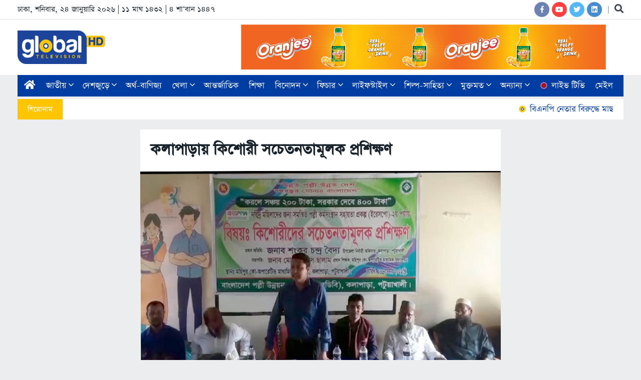

--- FILE ---
content_type: text/html; charset=UTF-8
request_url: https://www.globaltvbd.com/news-details/37138
body_size: 36700
content:
<!DOCTYPE html>
<html lang="en" class="mobile_v">

<head>
	<title>কলাপাড়ায় কিশোরী সচেতনতামূলক প্রশিক্ষণ </title>
	<!-- META -->
	<meta charset="utf-8">
	<meta http-equiv="X-UA-Compatible" content="IE=edge">
	<meta name="viewport" content="width=device-width, initial-scale=1, shrink-to-fit=no">
	
	<meta name="description" content="গ্লোবাল টিভি বিডি" />
	<meta name="keywords" content="কলাপাড়ায় কিশোরী সচেতনতামূলক প্রশিক্ষণ "/>
	
		
	<meta property="og:url" content="https://www.globaltvbd.com/news-details/37138">
	<meta property="og:type" content="article">
	<meta property="og:title" content="কলাপাড়ায় কিশোরী সচেতনতামূলক প্রশিক্ষণ ">
	<meta property="og:site_name" content="Global Television">
	<meta property="og:description" content="গৌতম হালদার, কলাপাড়া (পটুয়াখালী): পটুয়াখালীর  কলাপাড়ায় পল্লী উন্নয়ন কিশোরী সংঘের উদ্যোগে কিশোরী ছাত্রীদের সচেতনতামূলক প্রশিক্ষণ ও তাদের মাঝে শিক্ষা সামগ্রী ....">
	<meta property="og:image" content="https://globaltvbd.com/uploads/news/315523113_2488860567945798_2734436917667476117_n.jpg">
	<meta property="og:image:secure_url" content="https://globaltvbd.com/uploads/news/315523113_2488860567945798_2734436917667476117_n.jpg">
	<meta property="og:image:width" content="800">
	<meta property="og:image:height" content="480">
	<meta property="og:image:alt" content="কলাপাড়ায় কিশোরী সচেতনতামূলক প্রশিক্ষণ ">
	<meta property="og:image:type" content="image/jpg">
	
	<meta property="fb:pages" content="2042181699337766" />
	
	<meta name="facebook-domain-verification" content="mc11fp15r7n50yovmxoa8hzb4wbg05" />
	<meta name="google-site-verification" content="09kc61ubda7ZcCJkaJoQHB6Ln7NnJ-zEHYq9EkVLrO8" />
	
	
	
	<!--::::: FABICON ICON :::::::-->
	<link rel="icon" href="https://www.globaltvbd.com/./uploads/logo/icon-gt.png">
	<!--::::: ALL CSS FILES :::::::-->
	<link rel="stylesheet" href="https://www.globaltvbd.com/assets-frontend/css/plugins/bootstrap.min.css">
	<link rel="stylesheet" href="https://www.globaltvbd.com/assets-frontend/css/plugins/animate.min.css">
	<link rel="stylesheet" href="https://www.globaltvbd.com/assets-frontend/css/plugins/fontawesome.css">
	<link rel="stylesheet" href="https://www.globaltvbd.com/assets-frontend/css/plugins/modal-video.min.css">
	<link rel="stylesheet" href="https://www.globaltvbd.com/assets-frontend/css/plugins/owl.carousel.css">
	<link rel="stylesheet" href="https://www.globaltvbd.com/assets-frontend/css/plugins/slick.css">
	<link rel="stylesheet" href="https://www.globaltvbd.com/assets-frontend/css/plugins/stellarnav.css">
	<link rel="stylesheet" href="https://www.globaltvbd.com/assets-backend/global/plugins/jquery-ui/jquery-ui.min.css" type="text/css" />
	<link rel="stylesheet" href="https://www.globaltvbd.com/assets-frontend/css/theme.css">
	<link rel="stylesheet" href="https://www.globaltvbd.com/assets-frontend/css/custom_style.css?Saturday 24th of January 2026 08:15:04 AM">
	
	<script src="https://www.globaltvbd.com/assets-frontend/js/plugins/jquery.2.1.0.min.js"></script>
	<script src="https://www.globaltvbd.com/assets-frontend/js/plugins/bootstrap.min.js"></script>
	<script src="https://www.globaltvbd.com/assets-frontend/js/plugins/jquery.nav.js"></script>
    <script src="https://www.globaltvbd.com/assets-backend/global/plugins/jquery-ui/jquery-ui.min.js" type="text/javascript"></script>
    
	<script>base_url = "https://www.globaltvbd.com/";</script>
	
	<!-- Google Tag Manager -->
	<script>(function(w,d,s,l,i){w[l]=w[l]||[];w[l].push({'gtm.start':
	new Date().getTime(),event:'gtm.js'});var f=d.getElementsByTagName(s)[0],
	j=d.createElement(s),dl=l!='dataLayer'?'&l='+l:'';j.async=true;j.src=
	'https://www.googletagmanager.com/gtm.js?id='+i+dl;f.parentNode.insertBefore(j,f);
	})(window,document,'script','dataLayer','GTM-W8KCZVN');</script>
	<!-- End Google Tag Manager -->
	
	<!-- Facebook Pixel Code -->
    <script>
    !function(f,b,e,v,n,t,s)
    {if(f.fbq)return;n=f.fbq=function(){n.callMethod?
    n.callMethod.apply(n,arguments):n.queue.push(arguments)};
    if(!f._fbq)f._fbq=n;n.push=n;n.loaded=!0;n.version='2.0';
    n.queue=[];t=b.createElement(e);t.async=!0;
    t.src=v;s=b.getElementsByTagName(e)[0];
    s.parentNode.insertBefore(t,s)}(window,document,'script',
    'https://connect.facebook.net/en_US/fbevents.js');
     fbq('init', '1119999402119108'); 
    fbq('track', 'PageView');
    </script>
    <noscript>
     <img height="1" width="1" 
    src="https://www.facebook.com/tr?id=1119999402119108&ev=PageView
    &noscript=1"/>
    </noscript>
    <!-- End Facebook Pixel Code -->
    

</head>

<body class="theme-3 theme3_bg">

    	
	<!-- Google Tag Manager (noscript) -->
	<noscript><iframe src="https://www.googletagmanager.com/ns.html?id=GTM-W8KCZVN" height="0" width="0" style="display:none;visibility:hidden"></iframe></noscript>
	<!-- End Google Tag Manager (noscript) -->

	<!--::::: PRELOADER START :::::::-->
	<!--<div class="preloader">
		<div>
			<div class="nb-spinner"></div>
		</div>
	</div>-->
	<!--::::: PRELOADER END :::::::-->
	<!--::::: TOP BAR START :::::::-->
	<div class="topbar py-1 white_bg">
		<div class="container">
			<div class="row">
				<div class="col-md-8 align-self-center">
					<div class="date33">
						<p>
						ঢাকা, শনিবার, ২৪ জানুয়ারি ২০২৬ | ১১ মাঘ ১৪৩২ | ৪ শা‘বান ১৪৪৭						</p>
					</div>
				</div>
				<div class="col-md-4 align-self-center">
					<div class="top_date_social text-right">
						<div class="social1">
							<ul class="inline">
								<li><a href="https://www.facebook.com/Globaltvbd" target="_blank"><div class="social-icon facebook"><i class="fab fa-facebook-f"></i></div></a></li>
								<li><a href="https://www.youtube.com/channel/UCqle5cwtPckB2N8sSQoynwg" target="_blank"><div class="social-icon youtube"><i class="fab fa-youtube"></i></div></a></li>
								<li><a href="https://twitter.com/globaltvbd" target="_blank"><div class="social-icon twitter"><i class="fab fa-twitter"></i></div></a></li>
																<li><a href="https://www.linkedin.com/company/global-tv-bangladesh/" target="_blank"><div class="social-icon linkedin"><i class="fab fa-linkedin"></i></div></a></li>
							</ul>
						</div>
						<div class="lang-3 top_search1">
							<form class="top-search top-search2" method="get" action="https://www.globaltvbd.com/search">
								<input class="search_input" type="text" name="q" required="" placeholder="কি খুঁজতে চান?">
							</form>
							<a class="closed-search-icon d-none" href="javascript:;"><i class="fa fa-times"></i></a>
							<a class="search-icon" href="javascript:;"><i class="fa fa-search"></i></a>
						</div>
					</div>
				</div>
			</div>
		</div>
	</div>
	<!--::::: TOP BAR END :::::::-->
	<div class="border_black"></div>
	<!--::::: LOGO AREA START  :::::::-->
	<div class="logo_area header_bg">
		<div class="container">
			<div class="row">
				<div class="col-12 col-sm-5 col-md-3 col-lg-4 align-self-center">
					<div class="logo">
												<a href="https://www.globaltvbd.com/">
							<img src="https://www.globaltvbd.com/./uploads/logo/Logo-Global-Television.png" alt="image">
						</a>
					</div>
				</div>
				<div class="col-12 col-sm-7 col-md-9 col-lg-8">
															<div class="text-center ads border-radious5 ads_page_1 ads_section_1">
													<a target="_blank" href="#">
								<img src="https://www.globaltvbd.com/./uploads/ads/2021_Finalsss_For_GTV-016.jpg" />
							</a>
											</div>
									</div>
			</div>
		</div>
	</div>
	<!--::::: LOGO AREA END :::::::-->
	<!--::::: MENU AREA START  :::::::-->
	<div id="mobile_sticky" class="mobile_bg">
		<div class="container">
			<div class="main-menu">
				<div class="main-nav clearfix is-ts-sticky">
					<div class="row justify-content-between">
						<div class="col-12 align-self-center">
							<div class="newsprk_nav stellarnav light left desktop">
							
								<a class="logo mobile_logo" href="https://www.globaltvbd.com/">
									<img src="https://www.globaltvbd.com/./uploads/logo/Logo-Global-Television.png" alt="image">
								</a>
																<div class="mobile_menu_2">
																			<a target="" href="https://www.globaltvbd.com/category/national">জাতীয়</a>
																			<a target="" href="https://www.globaltvbd.com/category/sports">খেলা</a>
																			<a target="_self" href="https://www.youtube.com/@GBLTVNews24"><img class="live-icon" src="https://www.globaltvbd.com/assets-frontend/img/live-icon1.gif"> লাইভ টিভি</a>
																	</div>
																
								<ul id="newsprk_menu">
									<li class="mobile_search">
										<form class="top-search1 top-search2" method="get" action="https://www.globaltvbd.com/search">
											<input class="search_input" type="text" name="q" required="" placeholder="কি খুঁজতে চান?">
										</form>
									</li>
									<li><a href="https://www.globaltvbd.com/"><i class="fa fa-home" aria-hidden="true"></i></a></li>
																				<li><a target="" href="https://www.globaltvbd.com/category/national">জাতীয় <i class="fal fa-angle-down"></i></a>
												<ul>
																									<li><a target="" href="https://www.globaltvbd.com/category/politics">রাজনীতি</a></li>
																									<li><a target="_self" href="https://www.globaltvbd.com/category/election">নির্বাচন</a></li>
																									<li><a target="_self" href="https://www.globaltvbd.com/category/capital">রাজধানী</a></li>
																									<li><a target="" href="https://www.globaltvbd.com/category/law-and-crime">আইন-আদালত</a></li>
																									<li><a target="_self" href="https://www.globaltvbd.com/category/health">স্বাস্থ্য ও চিকিৎসা</a></li>
																									<li><a target="_self" href="https://www.globaltvbd.com/category/Corona-Virus">করোনা ভাইরাস</a></li>
																									<li><a target="" href="https://www.globaltvbd.com/category/weather">আবহাওয়া</a></li>
																									<li><a target="" href="https://www.globaltvbd.com/category/crime">অপরাধ</a></li>
																								</ul>
											</li>
																														<li><a target="" href="https://www.globaltvbd.com/category/across-the-country">দেশজুড়ে <i class="fal fa-angle-down"></i></a>
												<ul>
																									<li><a target="_self" href="https://www.globaltvbd.com/bangladesh/dhaka">ঢাকা</a></li>
																									<li><a target="_self" href="https://www.globaltvbd.com/bangladesh/chattagram">চট্টগ্রাম</a></li>
																									<li><a target="_self" href="https://www.globaltvbd.com/bangladesh/khulna">খুলনা</a></li>
																									<li><a target="_self" href="https://www.globaltvbd.com/bangladesh/rajshahi">রাজশাহী</a></li>
																									<li><a target="_self" href="https://www.globaltvbd.com/bangladesh/sylhet">সিলেট</a></li>
																									<li><a target="_self" href="https://www.globaltvbd.com/bangladesh/barisal">বরিশাল</a></li>
																									<li><a target="_self" href="https://www.globaltvbd.com/bangladesh/rangpur">রংপুর</a></li>
																									<li><a target="_self" href="https://www.globaltvbd.com/bangladesh/mymensingh">ময়মনসিংহ</a></li>
																								</ul>
											</li>
																														<li ><a target="" href="https://www.globaltvbd.com/category/economics">অর্থ-বাণিজ্য </a></li>
																														<li><a target="" href="https://www.globaltvbd.com/category/sports">খেলা <i class="fal fa-angle-down"></i></a>
												<ul>
																									<li><a target="" href="https://www.globaltvbd.com/category/cricket">ক্রিকেট</a></li>
																									<li><a target="" href="https://www.globaltvbd.com/category/football">ফুটবল</a></li>
																								</ul>
											</li>
																														<li ><a target="" href="https://www.globaltvbd.com/category/international">আন্তর্জাতিক</a></li>
																														<li ><a target="" href="https://www.globaltvbd.com/category/education"> শিক্ষা</a></li>
																														<li><a target="" href="https://www.globaltvbd.com/category/all-the-stars">বিনোদন <i class="fal fa-angle-down"></i></a>
												<ul>
																									<li><a target="" href="https://www.globaltvbd.com/category/drama">নাটক</a></li>
																									<li><a target="" href="https://www.globaltvbd.com/category/movies">সিনেমা</a></li>
																									<li><a target="" href="https://www.globaltvbd.com/category/television">টেলিভিশন</a></li>
																								</ul>
											</li>
																														<li><a target="" href="https://www.globaltvbd.com/category/feature">ফিচার <i class="fal fa-angle-down"></i></a>
												<ul>
																									<li><a target="" href="https://www.globaltvbd.com/category/religion">ধর্ম</a></li>
																									<li><a target="" href="https://www.globaltvbd.com/category/emigration">প্রবাস</a></li>
																									<li><a target="" href="https://www.globaltvbd.com/category/tour">ভ্রমণ</a></li>
																									<li><a target="" href="https://www.globaltvbd.com/category/liberation-war">মুক্তিযুদ্ধ</a></li>
																									<li><a target="" href="https://www.globaltvbd.com/category/science-and-technology">বিজ্ঞান-প্রযুক্তি</a></li>
																									<li><a target="" href="https://www.globaltvbd.com/category/animal-nature">প্রাণী ও পরিবেশ</a></li>
																								</ul>
											</li>
																														<li><a target="" href="https://www.globaltvbd.com/category/life-style">লাইফস্টাইল <i class="fal fa-angle-down"></i></a>
												<ul>
																									<li><a target="" href="https://www.globaltvbd.com/category/fashion">ফ্যাশন</a></li>
																									<li><a target="" href="https://www.globaltvbd.com/category/facial">রূপচর্চা</a></li>
																									<li><a target="" href="https://www.globaltvbd.com/category/cooking">রান্নাবান্না</a></li>
																								</ul>
											</li>
																														<li><a target="" href="https://www.globaltvbd.com/category/arts-and-literature">শিল্প-সাহিত্য <i class="fal fa-angle-down"></i></a>
												<ul>
																									<li><a target="" href="https://www.globaltvbd.com/category/story">গল্প</a></li>
																									<li><a target="" href="https://www.globaltvbd.com/category/article">প্রবন্ধ</a></li>
																									<li><a target="" href="https://www.globaltvbd.com/category/poem">কবিতা</a></li>
																									<li><a target="" href="https://www.globaltvbd.com/category/arts-and-literature-news">শিল্পমাধ্যমের খবর</a></li>
																								</ul>
											</li>
																														<li><a target="" href="https://www.globaltvbd.com/category/editorial">মুক্তমত <i class="fal fa-angle-down"></i></a>
												<ul>
																									<li><a target="" href="https://www.globaltvbd.com/category/opinion">মতামত</a></li>
																								</ul>
											</li>
																														<li><a target="_self" href="https://www.globaltvbd.com/category/other-news">অন্যান্য <i class="fal fa-angle-down"></i></a>
												<ul>
																									<li><a target="_self" href="https://www.globaltvbd.com/category/media">গণমাধ্যমের খবর</a></li>
																									<li><a target="_self" href="https://www.globaltvbd.com/category/public-opinion">সামাজিক মাধ্যম</a></li>
																									<li><a target="_self" href="https://www.globaltvbd.com/category/special-day">বিশেষ দিবস</a></li>
																									<li><a target="_self" href="https://www.globaltvbd.com/category/fiery-march">অগ্নিঝরা মার্চ</a></li>
																									<li><a target="_self" href="https://www.globaltvbd.com/category/book-fair">অমর একুশে</a></li>
																									<li><a target="_self" href="https://www.globaltvbd.com/category/birthday">জন্মদিন</a></li>
																									<li><a target="_self" href="https://www.globaltvbd.com/category/fair">মেলা</a></li>
																								</ul>
											</li>
																														<li class="highlight"><a target="_self" href="https://www.youtube.com/@GBLTVNews24"><img class="live-icon" src="https://www.globaltvbd.com/assets-frontend/img/live-icon1.gif"> লাইভ টিভি</a></li>
																														<li ><a target="_blank" href="https://mail.globaltvbd.com/static/login/">মেইল</a></li>
																											</ul>
							</div>
							
						</div>
					</div>
				</div>
			</div>
		</div>
	</div>
	<!--::::: MENU AREA END :::::::-->
	
	<div class="healline_bar">
		<div class="container">
			<div class="white_bg">
				<div class="row">
					<div class="col-md-12 align-self-center1">
						<div class="trancarousel_area">
							<p class="trand">শিরোনাম</p>
							<div class="trancarousel2 owl-carousel2 nav_style1 healline_area">
								<marquee behavior="scroll" direction="left" onmouseover="this.stop();" onmouseout="this.start();" id="marwueeRR" scrollamount="3">
																			<a href="https://www.globaltvbd.com/news-details/53874" class="mrq"><img class="headline_img" src="https://www.globaltvbd.com/assets-frontend/img/heading-global.png" width="267" height="267"> বিএনপি নেতার বিরুদ্ধে মাছ লুটের প্রতিবেদন করায় সাংবাদিকের বিরুদ্ধে মামলা</a>&emsp; 
																			<a href="https://www.globaltvbd.com/news-details/53873" class="mrq"><img class="headline_img" src="https://www.globaltvbd.com/assets-frontend/img/heading-global.png" width="267" height="267"> তাদের যদি প্রটোকল দরকার হলে বিএনপির চেয়েও তিনগুণ বেশি করে দিন</a>&emsp; 
																			<a href="https://www.globaltvbd.com/news-details/53872" class="mrq"><img class="headline_img" src="https://www.globaltvbd.com/assets-frontend/img/heading-global.png" width="267" height="267"> এডিপি বাস্তবায়ন সরকারের উন্নয়ন অগ্রাধিকার বাস্তবায়নের হাতিয়ার </a>&emsp; 
																			<a href="https://www.globaltvbd.com/news-details/53871" class="mrq"><img class="headline_img" src="https://www.globaltvbd.com/assets-frontend/img/heading-global.png" width="267" height="267"> হেফাজত-জামায়াতের সঙ্গে ‘বন্ধুত্ব করতে চায়’ যুক্তরাষ্ট্র</a>&emsp; 
																			<a href="https://www.globaltvbd.com/news-details/53870" class="mrq"><img class="headline_img" src="https://www.globaltvbd.com/assets-frontend/img/heading-global.png" width="267" height="267"> দুষ্কৃতকারীদের ভোটকেন্দ্র থেকে ব্যালট ছিনতাইয়ের কোনো সুযোগ নেই</a>&emsp; 
																			<a href="https://www.globaltvbd.com/news-details/53869" class="mrq"><img class="headline_img" src="https://www.globaltvbd.com/assets-frontend/img/heading-global.png" width="267" height="267"> ভারতে খেলতে না যাওয়ার অবস্থানেই অটল থাকল বাংলাদেশ</a>&emsp; 
																			<a href="https://www.globaltvbd.com/news-details/53867" class="mrq"><img class="headline_img" src="https://www.globaltvbd.com/assets-frontend/img/heading-global.png" width="267" height="267"> নির্বাচন নিয়ে কারচুপির খেলা খেলার স্পর্ধা যেন কোনো দল না দেখায়</a>&emsp; 
																			<a href="https://www.globaltvbd.com/news-details/53866" class="mrq"><img class="headline_img" src="https://www.globaltvbd.com/assets-frontend/img/heading-global.png" width="267" height="267"> মাননীয় প্রধান উপদেষ্টা, আমার স্বামী শহীদ ওসমান হাদি হত্যার বিচার কোথায়? </a>&emsp; 
																			<a href="https://www.globaltvbd.com/news-details/53865" class="mrq"><img class="headline_img" src="https://www.globaltvbd.com/assets-frontend/img/heading-global.png" width="267" height="267"> ওভার-সেন্ট্রালাইজেশন বেড়ে গেছে, বিকেন্দ্রীকরণ জরুরি</a>&emsp; 
																			<a href="https://www.globaltvbd.com/news-details/53864" class="mrq"><img class="headline_img" src="https://www.globaltvbd.com/assets-frontend/img/heading-global.png" width="267" height="267"> ​নির্বাচন কমিশন নিরপেক্ষ আচরণ করছে না: নাহিদ ইসলাম</a>&emsp; 
									 
								</marquee>
							</div>
						</div>
					</div>
				</div>
			</div>
		</div>
	</div>
	
			
		
	
<div class="archives post post1 padding-top-20 layout3">
			
	
	<div class="container">
		<!--<div class="row">
			<div class="col-12 col-md-10 col-lg-8 m-auto">
				<nav aria-label="breadcrumb"><ol class="breadcrumb"><li class="breadcrumb-item"><a href="https://www.globaltvbd.com/">হোম</a></li><li class="breadcrumb-item active" aria-current="page">কলাপাড়ায় কিশোরী সচেতনতামূলক প্রশিক্ষণ </li></ol></nav>			</div>
		</div>-->
		<div class="row">
			<div class="col-12 col-md-10 col-lg-8 m-auto single-news-details">
				<div class="white_bg padding20 mb20">
					<div class="single_post_heading">
												<h1>কলাপাড়ায় কিশোরী সচেতনতামূলক প্রশিক্ষণ </h1>
					</div>
					<div class="space-40"></div>
					<div class="video_img re_margin20" id="aniimated-thumbnials">
													<img src="https://www.globaltvbd.com/uploads/news/315523113_2488860567945798_2734436917667476117_n.jpg" width="800" height="480" alt="কলাপাড়ায় কিশোরী সচেতনতামূলক প্রশিক্ষণ ">
														<p class="img-des">ছবি: গ্লোবাল টিভি</p>
																		</div>
					<div class="space-20"></div>
					<div class="row">
						<div class="col-sm-6 align-self-center">
							<div class="author">
								<div class="author_img">
									<div class="author_img_wrap">
										<img src="https://www.globaltvbd.com/./uploads/logo/icon-gt.png" alt="">
									</div>
								</div>	
								<a href="javascript:;">গ্লোবালটিভিবিডি</a>
								<ul>
									<li><a href="javascript:;">১৭ নভেম্বর ২০২২, </a></li>
									<li>১১:২১ এএম</li>
								</ul>
							</div>
						</div>
						<div class="col-sm-6 align-self-center">
							<div class="author_social inline text-right">
																<ul>
									<li><a target="_blank" href="https://facebook.com/sharer/sharer.php?u=https://www.globaltvbd.com/news-details/37138"><i class="fab fa-facebook-f"></i></a></li>
									<!--<li><a target="_blank" href="https://plus.google.com/share?url=https://www.globaltvbd.com/news-details/37138"><i class="fab fa-google-plus"></i></a></li>-->
									<li><a target="_blank" href="https://twitter.com/share?url=https://www.globaltvbd.com/news-details/37138"><i class="fab fa-twitter"></i></a></li>
									
									<li><a target="_blank" href="https://pinterest.com/pin/create/bookmarklet/?&url=https://www.globaltvbd.com/news-details/37138&description=কলাপাড়ায় কিশোরী সচেতনতামূলক প্রশিক্ষণ "><i class="fab fa-pinterest"></i></a></li>
									<!--<li><a target="_blank" href="https://youtube.com/share?url=https://www.globaltvbd.com/news-details/37138"><i class="fab fa-youtube"></i></a></li>-->
									<li><a target="_blank" href="https://linkedin.com/share?url=https://www.globaltvbd.com/news-details/37138"><i class="fab fa-linkedin"></i></a></li>
								</ul>
							</div>
						</div>
					</div>
					<div class="space-20"></div>
					<div class="news-details">
						<p style="text-align: justify;"><strong>গৌতম হালদার, কলাপাড়া (পটুয়াখালী): </strong>পটুয়াখালীর&nbsp; কলাপাড়ায় পল্লী উন্নয়ন কিশোরী সংঘের উদ্যোগে কিশোরী ছাত্রীদের সচেতনতামূলক প্রশিক্ষণ ও তাদের মাঝে শিক্ষা সামগ্রী বিতরণ করা হয়েছে। বুধবার মহিপুর কো-অপারেটিভ মাধ্যমিক বিদ্যালয় সভাকক্ষে এ কর্মসূচী অনুষ্ঠিত হয়।</p>

<p style="text-align: justify;">&lsquo;উন্নত পল্লী উন্নত দেশ, বঙ্গবন্ধুর সোনার বাংলাদেশ&rsquo; প্রতিপাদ্যের আলোকে উপজেলা পল্লী উন্নয়ন অধিদপ্তরের আয়োজনে অনুষ্ঠানে প্রধান অতিথির বক্তব্য রাখেন উপজেলা নির্বাহী অফিসার শংকর চন্দ্র বৈদ্য। সভাপতিত্ব করেন মহিপুর কো-অপারেটিভ মাধ্যমিক বিদ্যালয়ের প্রধান শিক্ষক মোঃ আবদুস সালাম।</p>

<p style="text-align: justify;">বিশেষ অতিথির বক্তব্য রাখেন মহিপুর কো-অপারেটিভ মাধ্যমিক বিদ্যালয়ের ব্যবস্থাপনা পরিষদের সদস্য মোঃ নাসির উদ্দিন বিপ্লব, উপজেলা পল্লী উন্নয়ন কর্মকর্তা মোঃ হুমায়ুন কবির ও সহকারী উপজেলা পল্লী উন্নয়ন কর্মকর্তা (ইউরেসপো) মোঃ নেছার উদ্দিন।</p>

<p style="text-align: justify;">অনুষ্ঠানে দরিদ্র মহিলাদের পল্লী কর্মসংস্থান সহায়তা প্রকল্প (ইউরেসপো) দ্বিতীয় পর্যায়ে মহিপুর কো-অপারেটিভ মাধ্যমিক বিদ্যালয়ের একশ ছাত্রীর মাঝে প্রশিক্ষণে শেষে স্যানিটারী ল্যাপকিন ও শিক্ষা সামগ্রী বিতরণ করা হয়।</p>

<p style="text-align: justify;">এএইচ</p>
					</div>
					
										
					
				</div>
				
				<div class="subscribeBox">
					<!--<h3>সাবস্ক্রাইব করুন আমাদের ইউটিউব চ্যানেলে</h3>-->
					<div class="row">
						<div class="col-sm-12 align-self-center text-center">
							<div class="ytsubscribe">
								<script src="https://apis.google.com/js/platform.js"></script>
								<div class="row">
									<div class="col-12 col-sm-6 borderRight">
										<div class="ytsubscribe1 ytsubscribe2">
											<div class="g-ytsubscribe" data-channelid="UCqle5cwtPckB2N8sSQoynwg" data-layout="full" data-count="default"></div>
										</div>
									</div>
									<div class="col-12 col-sm-6">
										<div class="ytsubscribe1 ytsubscribe3">
											<div class="g-ytsubscribe" data-channelid="UCUxdUUZZNXrZprkqTja0Ltg" data-layout="full" data-count="default"></div>
										</div>
									</div>
								</div>
							</div>
						</div>
					</div>
				</div>
				
				<div class="related_news">
					<div class="heading">
						<h2 class="widget-title">এ সম্পর্কিত আরও খবর</h2>
					</div>
					<ul>
													<li>
								<a href="https://www.globaltvbd.com/news-details/53874"><i class="fal fa-angle-right"></i> বিএনপি নেতার বিরুদ্ধে মাছ লুটের প্রতিবেদন করায় সাংবাদিকের বিরুদ্ধে মামলা</a>
							</li>
													<li>
								<a href="https://www.globaltvbd.com/news-details/53869"><i class="fal fa-angle-right"></i> ভারতে খেলতে না যাওয়ার অবস্থানেই অটল থাকল বাংলাদেশ</a>
							</li>
													<li>
								<a href="https://www.globaltvbd.com/news-details/53848"><i class="fal fa-angle-right"></i> বাংলাদেশের অর্থায়নের যোগান দিতে ক্যাপিটাল মার্কেট খুবই গুরুত্বপূর্ণ</a>
							</li>
													<li>
								<a href="https://www.globaltvbd.com/news-details/53834"><i class="fal fa-angle-right"></i> ২ বছরের আগে বাড়ি ভাড়া না বাড়ানোর নির্দেশনা ডিএনসিসির</a>
							</li>
													<li>
								<a href="https://www.globaltvbd.com/news-details/53833"><i class="fal fa-angle-right"></i> আইসিসি চাপ দিয়ে বাংলাদেশকে ভারতে খেলতে বাধ্য করতে পারবে না</a>
							</li>
													<li>
								<a href="https://www.globaltvbd.com/news-details/53823"><i class="fal fa-angle-right"></i> রাজধানীতে বগুড়া থিয়েটার পরিবার ঢাকার শীতবস্ত্র বিতরণ</a>
							</li>
													<li>
								<a href="https://www.globaltvbd.com/news-details/53817"><i class="fal fa-angle-right"></i> বাংলাদেশকে সমর্থন জানিয়ে বিশ্বকাপ প্রস্তুতি স্থগিত করলো পাকিস্তান</a>
							</li>
													<li>
								<a href="https://www.globaltvbd.com/news-details/53807"><i class="fal fa-angle-right"></i> পার্বত্য অঞ্চলে প্রাথমিক শিক্ষায় দারিদ্র্য-দুর্গমতা বড় চ্যালেঞ্জ: গণশিক্ষা উপদেষ্টা</a>
							</li>
													<li>
								<a href="https://www.globaltvbd.com/news-details/53803"><i class="fal fa-angle-right"></i> তারকাবহুল উপস্থিতিতে পর্দা নামলো ‘মিস্টার এন্ড মিস গ্ল্যামার লুকস’ সিজন–৫</a>
							</li>
													<li>
								<a href="https://www.globaltvbd.com/news-details/53778"><i class="fal fa-angle-right"></i> রাজধানীর উত্তরায় বাড়িতে আগুন, নিহতের সংখ্যা বেড়ে ৬</a>
							</li>
													<li>
								<a href="https://www.globaltvbd.com/news-details/53774"><i class="fal fa-angle-right"></i> ভারতে খেলতে না যাওয়ার সিদ্ধান্তে বাংলাদেশের অনড় অবস্থান: ক্রীড়া উপদেষ্টা</a>
							</li>
													<li>
								<a href="https://www.globaltvbd.com/news-details/53768"><i class="fal fa-angle-right"></i> পরিচালক নাজমুলকে শোকজ, ক্রিকেটারদের বার্তা দিলো বিসিবির</a>
							</li>
											</ul>
				</div>
			</div>
		</div>
	</div>
</div>



<link rel="stylesheet" type="text/css" href="https://www.globaltvbd.com/assets-frontend/lightgallery/css/lightgallery.css"/>
<script type="text/javascript" src="https://www.globaltvbd.com/assets-frontend/lightgallery/js/lightgallery-all.min.js"></script>

<script>

    $(function() {

        $('#aniimated-thumbnials').lightGallery({
            //thumbnail: true,
        });

    });
</script>
	
	<!--::::: FOOTER AREA START :::::::-->
	<div class="footer footer_area3 footer_bg">
		<div class="container">
			<div class="row">
				<div class="col-12 col-md-4">
					<div class="text-left mb20">
						<h3 class="widget-title">Globe Multimedia Ltd.</h3>
						<p>House: 189/A, Tejgaon I/A, Dhaka-1208</p>
					</div>
				</div>
				<div class="col-12 col-md-4">
					<div class="text-left mb20">
						<p>
						ফোন : +৮৮০-৭৭৫৪৪৪৩৪৭
                        <br>নিউজ রুম: +৮৮০-৯৭৬৫৪৩৩
                        <br>ই-মেইল : news@globaltvbd.com
                        <br>বিজ্ঞাপন : ads@globaltvbd.com
						</p>
					</div>
				</div>
				<div class="col-12 col-md-4">
					<div class="text-left mb20">
						<div class="copyright_menu">
							<ul>
								<li><a href="https://www.globaltvbd.com/privacy-policy"><i class="fa fa-angle-right"></i> Privacy Policy</a></li>
								<li><a href="https://www.globaltvbd.com/terms-conditions"><i class="fa fa-angle-right"></i> Terms & Conditions</a></li>
								<li><a href="https://www.globaltvbd.com/contact-us"><i class="fa fa-angle-right"></i> Contact Us</a></li>
							</ul>
						</div>
					</div>
				</div>
			</div>
		</div>
		<div class="copyright">
			<div class="container">
				<div class="row">
					<div class="col-lg-12 align-self-center text-center">
						<p>&copy; সর্বস্বত্ব সংরক্ষিত | এই ওয়েবসাইটের কোন লেখা, ছবি, ভিডিও অনুমতি ছাড়া ব্যবহার বেআইনি</p>
					</div>
									</div>
			</div>
		</div>
	</div>
	<!--::::: FOOTER AREA END :::::::-->
	<!--::::: ALL JS FILES :::::::-->
	<script src="https://www.globaltvbd.com/assets-frontend/js/plugins/jquery.waypoints.min.js"></script>
	<script src="https://www.globaltvbd.com/assets-frontend/js/plugins/jquery-modal-video.min.js"></script>
	<script src="https://www.globaltvbd.com/assets-frontend/js/plugins/owl.carousel.js"></script>
	<script src="https://www.globaltvbd.com/assets-frontend/js/plugins/popper.min.js"></script>
	<script src="https://www.globaltvbd.com/assets-frontend/js/plugins/stellarnav.js"></script>
	<script src="https://www.globaltvbd.com/assets-frontend/js/plugins/circle-progress.js"></script>
	<script src="https://www.globaltvbd.com/assets-frontend/js/plugins/wow.min.js"></script>
	<script src="https://www.globaltvbd.com/assets-frontend/js/plugins/slick.min.js"></script>
	<script src="https://www.globaltvbd.com/assets-frontend/js/main.js"></script>
	<script src="https://www.globaltvbd.com/assets-frontend/js/custom_script.js"></script>
	
	
</body>

</html>

--- FILE ---
content_type: text/html; charset=utf-8
request_url: https://accounts.google.com/o/oauth2/postmessageRelay?parent=https%3A%2F%2Fwww.globaltvbd.com&jsh=m%3B%2F_%2Fscs%2Fabc-static%2F_%2Fjs%2Fk%3Dgapi.lb.en.2kN9-TZiXrM.O%2Fd%3D1%2Frs%3DAHpOoo_B4hu0FeWRuWHfxnZ3V0WubwN7Qw%2Fm%3D__features__
body_size: 161
content:
<!DOCTYPE html><html><head><title></title><meta http-equiv="content-type" content="text/html; charset=utf-8"><meta http-equiv="X-UA-Compatible" content="IE=edge"><meta name="viewport" content="width=device-width, initial-scale=1, minimum-scale=1, maximum-scale=1, user-scalable=0"><script src='https://ssl.gstatic.com/accounts/o/2580342461-postmessagerelay.js' nonce="BNDSnooAgj__hP8q8sXO0A"></script></head><body><script type="text/javascript" src="https://apis.google.com/js/rpc:shindig_random.js?onload=init" nonce="BNDSnooAgj__hP8q8sXO0A"></script></body></html>

--- FILE ---
content_type: text/javascript
request_url: https://www.globaltvbd.com/assets-frontend/js/custom_script.js
body_size: 2292
content:

$(document).ready(function() {
    $('.numbersOnly').keydown(function (e) {
        numbersOnly(e);
    });
});
function numbersOnly(e)
{
	if ($.inArray(e.keyCode, [46, 8, 9, 27, 13, 110, 190]) !== -1 ||
         // Allow: Ctrl/cmd+A
        (e.keyCode == 65 && (e.ctrlKey === true || e.metaKey === true)) ||
         // Allow: Ctrl/cmd+C
        (e.keyCode == 67 && (e.ctrlKey === true || e.metaKey === true)) ||
         // Allow: Ctrl/cmd+X
        (e.keyCode == 88 && (e.ctrlKey === true || e.metaKey === true)) ||
         // Allow: home, end, left, right
        (e.keyCode >= 35 && e.keyCode <= 39)) {
             // let it happen, don't do anything
             return;
    }
    // Ensure that it is a number and stop the keypress
    if ((e.shiftKey || (e.keyCode < 48 || e.keyCode > 57)) && (e.keyCode < 96 || e.keyCode > 105)) {
        e.preventDefault();
    }
}

$(window).scroll(function () {
  if($(window).scrollTop() > 100) {
    $("#mobile_sticky").addClass('mobile_sticky');
  } else {
    $("#mobile_sticky").removeClass('mobile_sticky');
  }
});

function loadDistrict(d_id)
{
	jQuery.ajax({
		url: base_url + 'cajax/loadDistrict/'+ d_id,
		type: 'GET',
		cache:false,
		success: function(data) {
			//alert(data);
			$('#district_id').empty();
			$('#district_id').append(data);
		},
	});
}
function loadUpazila(d_id)
{
	jQuery.ajax({
		url: base_url + 'cajax/loadUpazila/'+ d_id,
		type: 'GET',
		cache:false,
		success: function(data) {
			$('#upazila_id').empty();
			$('#upazila_id').append(data);
		},
	});
}

jQuery(document).ready(function($) {	

	$('.closed-search-icon').click(function (){
		$(this).addClass('d-none');
    	$('.top-search').css('display','none');
		$('.search-icon').removeClass('d-none');
	});
	$('.search-icon').click(function (){
		$(this).addClass('d-none');
    	$('.closed-search-icon').removeClass('d-none');
    	$('.top-search').css('display','inline-block');
	});
	
	$(document).on('click', ".next_prev", function() {
		url = $(this).attr('data-url');
    	jQuery.ajax({
			url: url,
			type: 'GET',
			cache:false,
			success: function(data) {
				$('.archive_calendar').empty();
				$('.archive_calendar').append(data);
			},
		});
	});

});